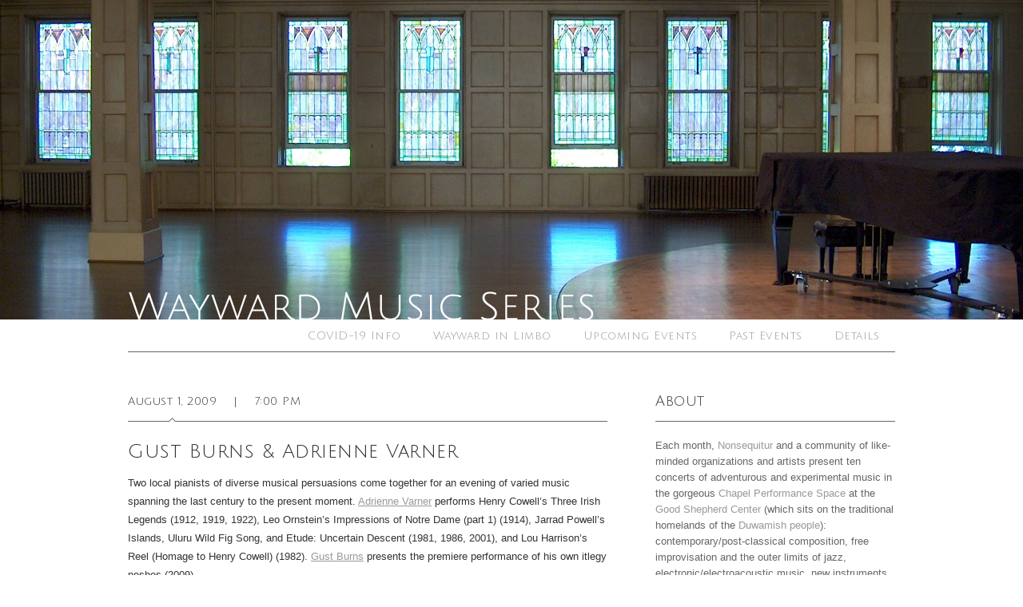

--- FILE ---
content_type: text/html; charset=UTF-8
request_url: https://www.waywardmusic.org/event/gust-burns-adrienne-varner-2/
body_size: 9718
content:
<!DOCTYPE html>
<html lang="en-US">
<head>
<meta charset="UTF-8" />
<title>Wayward Music SeriesGust Burns &amp; Adrienne Varner - Wayward Music Series | August 1, 2009</title>
<meta name="viewport" content="width=device-width,initial-scale=1">	
<link rel="profile" href="https://gmpg.org/xfn/11" />
<link rel="stylesheet" type="text/css" media="all" href="https://www.waywardmusic.org/wp-content/themes/wayward/style.css" />
<link rel="stylesheet" href="https://www.waywardmusic.org/wp-content/themes/wayward/responsive-nav.css">
<link rel="pingback" href="https://www.waywardmusic.org/xmlrpc.php" />
<link href='https://fonts.googleapis.com/css?family=Julius+Sans+One' rel='stylesheet' type='text/css'>
<meta name='robots' content='index, follow, max-image-preview:large, max-snippet:-1, max-video-preview:-1' />

	<!-- This site is optimized with the Yoast SEO plugin v26.8 - https://yoast.com/product/yoast-seo-wordpress/ -->
	<link rel="canonical" href="https://www.waywardmusic.org/event/gust-burns-adrienne-varner-2/" />
	<meta property="og:locale" content="en_US" />
	<meta property="og:type" content="article" />
	<meta property="og:title" content="Gust Burns &amp; Adrienne Varner - Wayward Music Series" />
	<meta property="og:description" content="Two local pianists of diverse musical persuasions come together for an evening of varied music spanning the last century to the present moment. Adrienne Varner performs Henry Cowell&#8217;s Three Irish Legends (1912, 1919, 1922), Leo Ornstein&#8217;s Impressions of Notre Dame (part 1) (1914), Jarrad Powell&#8217;s Islands, Uluru Wild Fig Song, and Etude: Uncertain Descent (1981, 1986, 2001), and Lou ... Read More &rarr;" />
	<meta property="og:url" content="https://www.waywardmusic.org/event/gust-burns-adrienne-varner-2/" />
	<meta property="og:site_name" content="Wayward Music Series" />
	<meta property="article:published_time" content="2009-08-02T03:00:00+00:00" />
	<meta name="author" content="Steve Peters" />
	<meta name="twitter:card" content="summary_large_image" />
	<meta name="twitter:label1" content="Written by" />
	<meta name="twitter:data1" content="Steve Peters" />
	<script type="application/ld+json" class="yoast-schema-graph">{"@context":"https://schema.org","@graph":[{"@type":"Article","@id":"https://www.waywardmusic.org/event/gust-burns-adrienne-varner-2/#article","isPartOf":{"@id":"https://www.waywardmusic.org/event/gust-burns-adrienne-varner-2/"},"author":{"name":"Steve Peters","@id":"https://www.waywardmusic.org/#/schema/person/4f5c862497b92df0e8d91fdbfd6c3060"},"headline":"Gust Burns &amp; Adrienne Varner","datePublished":"2009-08-02T03:00:00+00:00","mainEntityOfPage":{"@id":"https://www.waywardmusic.org/event/gust-burns-adrienne-varner-2/"},"wordCount":77,"publisher":{"@id":"https://www.waywardmusic.org/#organization"},"articleSection":["Event"],"inLanguage":"en-US"},{"@type":"WebPage","@id":"https://www.waywardmusic.org/event/gust-burns-adrienne-varner-2/","url":"https://www.waywardmusic.org/event/gust-burns-adrienne-varner-2/","name":"Gust Burns &amp; Adrienne Varner - Wayward Music Series","isPartOf":{"@id":"https://www.waywardmusic.org/#website"},"datePublished":"2009-08-02T03:00:00+00:00","breadcrumb":{"@id":"https://www.waywardmusic.org/event/gust-burns-adrienne-varner-2/#breadcrumb"},"inLanguage":"en-US","potentialAction":[{"@type":"ReadAction","target":["https://www.waywardmusic.org/event/gust-burns-adrienne-varner-2/"]}]},{"@type":"BreadcrumbList","@id":"https://www.waywardmusic.org/event/gust-burns-adrienne-varner-2/#breadcrumb","itemListElement":[{"@type":"ListItem","position":1,"name":"Home","item":"https://www.waywardmusic.org/"},{"@type":"ListItem","position":2,"name":"Past Events","item":"https://www.waywardmusic.org/past-events/"},{"@type":"ListItem","position":3,"name":"Gust Burns &amp; Adrienne Varner"}]},{"@type":"WebSite","@id":"https://www.waywardmusic.org/#website","url":"https://www.waywardmusic.org/","name":"Wayward Music Series","description":"","publisher":{"@id":"https://www.waywardmusic.org/#organization"},"potentialAction":[{"@type":"SearchAction","target":{"@type":"EntryPoint","urlTemplate":"https://www.waywardmusic.org/?s={search_term_string}"},"query-input":{"@type":"PropertyValueSpecification","valueRequired":true,"valueName":"search_term_string"}}],"inLanguage":"en-US"},{"@type":"Organization","@id":"https://www.waywardmusic.org/#organization","name":"Wayward Music Series","url":"https://www.waywardmusic.org/","logo":{"@type":"ImageObject","inLanguage":"en-US","@id":"https://www.waywardmusic.org/#/schema/logo/image/","url":"https://www.waywardmusic.org/wp-content/uploads/2014/02/chapel1.jpg","contentUrl":"https://www.waywardmusic.org/wp-content/uploads/2014/02/chapel1.jpg","width":1280,"height":960,"caption":"Wayward Music Series"},"image":{"@id":"https://www.waywardmusic.org/#/schema/logo/image/"}},{"@type":"Person","@id":"https://www.waywardmusic.org/#/schema/person/4f5c862497b92df0e8d91fdbfd6c3060","name":"Steve Peters","url":"https://www.waywardmusic.org/author/steve/"}]}</script>
	<!-- / Yoast SEO plugin. -->


<link rel="alternate" title="oEmbed (JSON)" type="application/json+oembed" href="https://www.waywardmusic.org/wp-json/oembed/1.0/embed?url=https%3A%2F%2Fwww.waywardmusic.org%2Fevent%2Fgust-burns-adrienne-varner-2%2F" />
<link rel="alternate" title="oEmbed (XML)" type="text/xml+oembed" href="https://www.waywardmusic.org/wp-json/oembed/1.0/embed?url=https%3A%2F%2Fwww.waywardmusic.org%2Fevent%2Fgust-burns-adrienne-varner-2%2F&#038;format=xml" />
<style id='wp-img-auto-sizes-contain-inline-css' type='text/css'>
img:is([sizes=auto i],[sizes^="auto," i]){contain-intrinsic-size:3000px 1500px}
/*# sourceURL=wp-img-auto-sizes-contain-inline-css */
</style>
<style id='wp-emoji-styles-inline-css' type='text/css'>

	img.wp-smiley, img.emoji {
		display: inline !important;
		border: none !important;
		box-shadow: none !important;
		height: 1em !important;
		width: 1em !important;
		margin: 0 0.07em !important;
		vertical-align: -0.1em !important;
		background: none !important;
		padding: 0 !important;
	}
/*# sourceURL=wp-emoji-styles-inline-css */
</style>
<style id='wp-block-library-inline-css' type='text/css'>
:root{--wp-block-synced-color:#7a00df;--wp-block-synced-color--rgb:122,0,223;--wp-bound-block-color:var(--wp-block-synced-color);--wp-editor-canvas-background:#ddd;--wp-admin-theme-color:#007cba;--wp-admin-theme-color--rgb:0,124,186;--wp-admin-theme-color-darker-10:#006ba1;--wp-admin-theme-color-darker-10--rgb:0,107,160.5;--wp-admin-theme-color-darker-20:#005a87;--wp-admin-theme-color-darker-20--rgb:0,90,135;--wp-admin-border-width-focus:2px}@media (min-resolution:192dpi){:root{--wp-admin-border-width-focus:1.5px}}.wp-element-button{cursor:pointer}:root .has-very-light-gray-background-color{background-color:#eee}:root .has-very-dark-gray-background-color{background-color:#313131}:root .has-very-light-gray-color{color:#eee}:root .has-very-dark-gray-color{color:#313131}:root .has-vivid-green-cyan-to-vivid-cyan-blue-gradient-background{background:linear-gradient(135deg,#00d084,#0693e3)}:root .has-purple-crush-gradient-background{background:linear-gradient(135deg,#34e2e4,#4721fb 50%,#ab1dfe)}:root .has-hazy-dawn-gradient-background{background:linear-gradient(135deg,#faaca8,#dad0ec)}:root .has-subdued-olive-gradient-background{background:linear-gradient(135deg,#fafae1,#67a671)}:root .has-atomic-cream-gradient-background{background:linear-gradient(135deg,#fdd79a,#004a59)}:root .has-nightshade-gradient-background{background:linear-gradient(135deg,#330968,#31cdcf)}:root .has-midnight-gradient-background{background:linear-gradient(135deg,#020381,#2874fc)}:root{--wp--preset--font-size--normal:16px;--wp--preset--font-size--huge:42px}.has-regular-font-size{font-size:1em}.has-larger-font-size{font-size:2.625em}.has-normal-font-size{font-size:var(--wp--preset--font-size--normal)}.has-huge-font-size{font-size:var(--wp--preset--font-size--huge)}.has-text-align-center{text-align:center}.has-text-align-left{text-align:left}.has-text-align-right{text-align:right}.has-fit-text{white-space:nowrap!important}#end-resizable-editor-section{display:none}.aligncenter{clear:both}.items-justified-left{justify-content:flex-start}.items-justified-center{justify-content:center}.items-justified-right{justify-content:flex-end}.items-justified-space-between{justify-content:space-between}.screen-reader-text{border:0;clip-path:inset(50%);height:1px;margin:-1px;overflow:hidden;padding:0;position:absolute;width:1px;word-wrap:normal!important}.screen-reader-text:focus{background-color:#ddd;clip-path:none;color:#444;display:block;font-size:1em;height:auto;left:5px;line-height:normal;padding:15px 23px 14px;text-decoration:none;top:5px;width:auto;z-index:100000}html :where(.has-border-color){border-style:solid}html :where([style*=border-top-color]){border-top-style:solid}html :where([style*=border-right-color]){border-right-style:solid}html :where([style*=border-bottom-color]){border-bottom-style:solid}html :where([style*=border-left-color]){border-left-style:solid}html :where([style*=border-width]){border-style:solid}html :where([style*=border-top-width]){border-top-style:solid}html :where([style*=border-right-width]){border-right-style:solid}html :where([style*=border-bottom-width]){border-bottom-style:solid}html :where([style*=border-left-width]){border-left-style:solid}html :where(img[class*=wp-image-]){height:auto;max-width:100%}:where(figure){margin:0 0 1em}html :where(.is-position-sticky){--wp-admin--admin-bar--position-offset:var(--wp-admin--admin-bar--height,0px)}@media screen and (max-width:600px){html :where(.is-position-sticky){--wp-admin--admin-bar--position-offset:0px}}

/*# sourceURL=wp-block-library-inline-css */
</style><style id='global-styles-inline-css' type='text/css'>
:root{--wp--preset--aspect-ratio--square: 1;--wp--preset--aspect-ratio--4-3: 4/3;--wp--preset--aspect-ratio--3-4: 3/4;--wp--preset--aspect-ratio--3-2: 3/2;--wp--preset--aspect-ratio--2-3: 2/3;--wp--preset--aspect-ratio--16-9: 16/9;--wp--preset--aspect-ratio--9-16: 9/16;--wp--preset--color--black: #000000;--wp--preset--color--cyan-bluish-gray: #abb8c3;--wp--preset--color--white: #ffffff;--wp--preset--color--pale-pink: #f78da7;--wp--preset--color--vivid-red: #cf2e2e;--wp--preset--color--luminous-vivid-orange: #ff6900;--wp--preset--color--luminous-vivid-amber: #fcb900;--wp--preset--color--light-green-cyan: #7bdcb5;--wp--preset--color--vivid-green-cyan: #00d084;--wp--preset--color--pale-cyan-blue: #8ed1fc;--wp--preset--color--vivid-cyan-blue: #0693e3;--wp--preset--color--vivid-purple: #9b51e0;--wp--preset--gradient--vivid-cyan-blue-to-vivid-purple: linear-gradient(135deg,rgb(6,147,227) 0%,rgb(155,81,224) 100%);--wp--preset--gradient--light-green-cyan-to-vivid-green-cyan: linear-gradient(135deg,rgb(122,220,180) 0%,rgb(0,208,130) 100%);--wp--preset--gradient--luminous-vivid-amber-to-luminous-vivid-orange: linear-gradient(135deg,rgb(252,185,0) 0%,rgb(255,105,0) 100%);--wp--preset--gradient--luminous-vivid-orange-to-vivid-red: linear-gradient(135deg,rgb(255,105,0) 0%,rgb(207,46,46) 100%);--wp--preset--gradient--very-light-gray-to-cyan-bluish-gray: linear-gradient(135deg,rgb(238,238,238) 0%,rgb(169,184,195) 100%);--wp--preset--gradient--cool-to-warm-spectrum: linear-gradient(135deg,rgb(74,234,220) 0%,rgb(151,120,209) 20%,rgb(207,42,186) 40%,rgb(238,44,130) 60%,rgb(251,105,98) 80%,rgb(254,248,76) 100%);--wp--preset--gradient--blush-light-purple: linear-gradient(135deg,rgb(255,206,236) 0%,rgb(152,150,240) 100%);--wp--preset--gradient--blush-bordeaux: linear-gradient(135deg,rgb(254,205,165) 0%,rgb(254,45,45) 50%,rgb(107,0,62) 100%);--wp--preset--gradient--luminous-dusk: linear-gradient(135deg,rgb(255,203,112) 0%,rgb(199,81,192) 50%,rgb(65,88,208) 100%);--wp--preset--gradient--pale-ocean: linear-gradient(135deg,rgb(255,245,203) 0%,rgb(182,227,212) 50%,rgb(51,167,181) 100%);--wp--preset--gradient--electric-grass: linear-gradient(135deg,rgb(202,248,128) 0%,rgb(113,206,126) 100%);--wp--preset--gradient--midnight: linear-gradient(135deg,rgb(2,3,129) 0%,rgb(40,116,252) 100%);--wp--preset--font-size--small: 13px;--wp--preset--font-size--medium: 20px;--wp--preset--font-size--large: 36px;--wp--preset--font-size--x-large: 42px;--wp--preset--spacing--20: 0.44rem;--wp--preset--spacing--30: 0.67rem;--wp--preset--spacing--40: 1rem;--wp--preset--spacing--50: 1.5rem;--wp--preset--spacing--60: 2.25rem;--wp--preset--spacing--70: 3.38rem;--wp--preset--spacing--80: 5.06rem;--wp--preset--shadow--natural: 6px 6px 9px rgba(0, 0, 0, 0.2);--wp--preset--shadow--deep: 12px 12px 50px rgba(0, 0, 0, 0.4);--wp--preset--shadow--sharp: 6px 6px 0px rgba(0, 0, 0, 0.2);--wp--preset--shadow--outlined: 6px 6px 0px -3px rgb(255, 255, 255), 6px 6px rgb(0, 0, 0);--wp--preset--shadow--crisp: 6px 6px 0px rgb(0, 0, 0);}:where(.is-layout-flex){gap: 0.5em;}:where(.is-layout-grid){gap: 0.5em;}body .is-layout-flex{display: flex;}.is-layout-flex{flex-wrap: wrap;align-items: center;}.is-layout-flex > :is(*, div){margin: 0;}body .is-layout-grid{display: grid;}.is-layout-grid > :is(*, div){margin: 0;}:where(.wp-block-columns.is-layout-flex){gap: 2em;}:where(.wp-block-columns.is-layout-grid){gap: 2em;}:where(.wp-block-post-template.is-layout-flex){gap: 1.25em;}:where(.wp-block-post-template.is-layout-grid){gap: 1.25em;}.has-black-color{color: var(--wp--preset--color--black) !important;}.has-cyan-bluish-gray-color{color: var(--wp--preset--color--cyan-bluish-gray) !important;}.has-white-color{color: var(--wp--preset--color--white) !important;}.has-pale-pink-color{color: var(--wp--preset--color--pale-pink) !important;}.has-vivid-red-color{color: var(--wp--preset--color--vivid-red) !important;}.has-luminous-vivid-orange-color{color: var(--wp--preset--color--luminous-vivid-orange) !important;}.has-luminous-vivid-amber-color{color: var(--wp--preset--color--luminous-vivid-amber) !important;}.has-light-green-cyan-color{color: var(--wp--preset--color--light-green-cyan) !important;}.has-vivid-green-cyan-color{color: var(--wp--preset--color--vivid-green-cyan) !important;}.has-pale-cyan-blue-color{color: var(--wp--preset--color--pale-cyan-blue) !important;}.has-vivid-cyan-blue-color{color: var(--wp--preset--color--vivid-cyan-blue) !important;}.has-vivid-purple-color{color: var(--wp--preset--color--vivid-purple) !important;}.has-black-background-color{background-color: var(--wp--preset--color--black) !important;}.has-cyan-bluish-gray-background-color{background-color: var(--wp--preset--color--cyan-bluish-gray) !important;}.has-white-background-color{background-color: var(--wp--preset--color--white) !important;}.has-pale-pink-background-color{background-color: var(--wp--preset--color--pale-pink) !important;}.has-vivid-red-background-color{background-color: var(--wp--preset--color--vivid-red) !important;}.has-luminous-vivid-orange-background-color{background-color: var(--wp--preset--color--luminous-vivid-orange) !important;}.has-luminous-vivid-amber-background-color{background-color: var(--wp--preset--color--luminous-vivid-amber) !important;}.has-light-green-cyan-background-color{background-color: var(--wp--preset--color--light-green-cyan) !important;}.has-vivid-green-cyan-background-color{background-color: var(--wp--preset--color--vivid-green-cyan) !important;}.has-pale-cyan-blue-background-color{background-color: var(--wp--preset--color--pale-cyan-blue) !important;}.has-vivid-cyan-blue-background-color{background-color: var(--wp--preset--color--vivid-cyan-blue) !important;}.has-vivid-purple-background-color{background-color: var(--wp--preset--color--vivid-purple) !important;}.has-black-border-color{border-color: var(--wp--preset--color--black) !important;}.has-cyan-bluish-gray-border-color{border-color: var(--wp--preset--color--cyan-bluish-gray) !important;}.has-white-border-color{border-color: var(--wp--preset--color--white) !important;}.has-pale-pink-border-color{border-color: var(--wp--preset--color--pale-pink) !important;}.has-vivid-red-border-color{border-color: var(--wp--preset--color--vivid-red) !important;}.has-luminous-vivid-orange-border-color{border-color: var(--wp--preset--color--luminous-vivid-orange) !important;}.has-luminous-vivid-amber-border-color{border-color: var(--wp--preset--color--luminous-vivid-amber) !important;}.has-light-green-cyan-border-color{border-color: var(--wp--preset--color--light-green-cyan) !important;}.has-vivid-green-cyan-border-color{border-color: var(--wp--preset--color--vivid-green-cyan) !important;}.has-pale-cyan-blue-border-color{border-color: var(--wp--preset--color--pale-cyan-blue) !important;}.has-vivid-cyan-blue-border-color{border-color: var(--wp--preset--color--vivid-cyan-blue) !important;}.has-vivid-purple-border-color{border-color: var(--wp--preset--color--vivid-purple) !important;}.has-vivid-cyan-blue-to-vivid-purple-gradient-background{background: var(--wp--preset--gradient--vivid-cyan-blue-to-vivid-purple) !important;}.has-light-green-cyan-to-vivid-green-cyan-gradient-background{background: var(--wp--preset--gradient--light-green-cyan-to-vivid-green-cyan) !important;}.has-luminous-vivid-amber-to-luminous-vivid-orange-gradient-background{background: var(--wp--preset--gradient--luminous-vivid-amber-to-luminous-vivid-orange) !important;}.has-luminous-vivid-orange-to-vivid-red-gradient-background{background: var(--wp--preset--gradient--luminous-vivid-orange-to-vivid-red) !important;}.has-very-light-gray-to-cyan-bluish-gray-gradient-background{background: var(--wp--preset--gradient--very-light-gray-to-cyan-bluish-gray) !important;}.has-cool-to-warm-spectrum-gradient-background{background: var(--wp--preset--gradient--cool-to-warm-spectrum) !important;}.has-blush-light-purple-gradient-background{background: var(--wp--preset--gradient--blush-light-purple) !important;}.has-blush-bordeaux-gradient-background{background: var(--wp--preset--gradient--blush-bordeaux) !important;}.has-luminous-dusk-gradient-background{background: var(--wp--preset--gradient--luminous-dusk) !important;}.has-pale-ocean-gradient-background{background: var(--wp--preset--gradient--pale-ocean) !important;}.has-electric-grass-gradient-background{background: var(--wp--preset--gradient--electric-grass) !important;}.has-midnight-gradient-background{background: var(--wp--preset--gradient--midnight) !important;}.has-small-font-size{font-size: var(--wp--preset--font-size--small) !important;}.has-medium-font-size{font-size: var(--wp--preset--font-size--medium) !important;}.has-large-font-size{font-size: var(--wp--preset--font-size--large) !important;}.has-x-large-font-size{font-size: var(--wp--preset--font-size--x-large) !important;}
/*# sourceURL=global-styles-inline-css */
</style>

<style id='classic-theme-styles-inline-css' type='text/css'>
/*! This file is auto-generated */
.wp-block-button__link{color:#fff;background-color:#32373c;border-radius:9999px;box-shadow:none;text-decoration:none;padding:calc(.667em + 2px) calc(1.333em + 2px);font-size:1.125em}.wp-block-file__button{background:#32373c;color:#fff;text-decoration:none}
/*# sourceURL=/wp-includes/css/classic-themes.min.css */
</style>
<link rel="https://api.w.org/" href="https://www.waywardmusic.org/wp-json/" /><link rel="alternate" title="JSON" type="application/json" href="https://www.waywardmusic.org/wp-json/wp/v2/posts/562" /><script src="https://www.waywardmusic.org/wp-content/themes/wayward/js/responsive-nav.js"></script>
</head>

<body class="wp-singular post-template-default single single-post postid-562 single-format-standard wp-theme-wayward">
<div id="wrapper" class="hfeed">
	<div id="header">
		<div id="masthead">
			<div id="branding" role="banner">
								<div id="site-title">
					<span>
						<a href="https://www.waywardmusic.org/" title="Wayward Music Series" rel="home">
							<img src="https://www.waywardmusic.org/wp-content/themes/wayward/images/logo@2x.png" alt="">
						</a>
					</span>
				</div>
			</div><!-- #branding -->

			<div id="access" role="navigation">
				<div class="menu-header"><ul id="menu-main-menu" class="menu"><li id="menu-item-854" class="menu-item menu-item-type-custom menu-item-object-custom menu-item-has-children menu-item-854"><a href="#">Details</a>
<ul class="sub-menu">
	<li id="menu-item-852" class="menu-item menu-item-type-post_type menu-item-object-page menu-item-852"><a href="https://www.waywardmusic.org/details/general/">General Info</a></li>
	<li id="menu-item-853" class="menu-item menu-item-type-post_type menu-item-object-page menu-item-853"><a href="https://www.waywardmusic.org/details/booking-info/">Booking</a></li>
	<li id="menu-item-850" class="menu-item menu-item-type-post_type menu-item-object-page menu-item-850"><a href="https://www.waywardmusic.org/details/venue/">Venue</a></li>
	<li id="menu-item-851" class="menu-item menu-item-type-post_type menu-item-object-page menu-item-851"><a href="https://www.waywardmusic.org/details/sound-light/">Sound &#038; Light</a></li>
</ul>
</li>
<li id="menu-item-22" class="menu-item menu-item-type-post_type menu-item-object-page current_page_parent menu-item-22"><a href="https://www.waywardmusic.org/past-events/">Past Events</a></li>
<li id="menu-item-15" class="menu-item menu-item-type-post_type menu-item-object-page menu-item-home menu-item-15"><a href="https://www.waywardmusic.org/">Upcoming Events</a></li>
<li id="menu-item-6256" class="menu-item menu-item-type-post_type menu-item-object-page menu-item-6256"><a href="https://www.waywardmusic.org/wayward-in-limbo-audio-stream/">Wayward in Limbo</a></li>
<li id="menu-item-6283" class="menu-item menu-item-type-post_type menu-item-object-page menu-item-6283"><a href="https://www.waywardmusic.org/covid-19-info/">COVID-19 Info</a></li>
</ul></div>			</div><!-- #access -->
		</div><!-- #masthead -->
	</div><!-- #header -->
	<div class="nav-collapse"><ul id="menu-mobile" class="menu"><li id="menu-item-2273" class="menu-item menu-item-type-post_type menu-item-object-page menu-item-home menu-item-2273"><a href="https://www.waywardmusic.org/">Upcoming Events</a></li>
<li id="menu-item-2272" class="menu-item menu-item-type-post_type menu-item-object-page current_page_parent menu-item-2272"><a href="https://www.waywardmusic.org/past-events/">Past Events</a></li>
<li id="menu-item-2270" class="menu-item menu-item-type-post_type menu-item-object-page menu-item-2270"><a href="https://www.waywardmusic.org/details/general/">General Info</a></li>
<li id="menu-item-2271" class="menu-item menu-item-type-post_type menu-item-object-page menu-item-2271"><a href="https://www.waywardmusic.org/details/booking-info/">Booking Info</a></li>
<li id="menu-item-2268" class="menu-item menu-item-type-post_type menu-item-object-page menu-item-2268"><a href="https://www.waywardmusic.org/details/venue/">Venue</a></li>
<li id="menu-item-2269" class="menu-item menu-item-type-post_type menu-item-object-page menu-item-2269"><a href="https://www.waywardmusic.org/details/sound-light/">Sound &#038; Light Equipment</a></li>
</ul></div>	<div id="main">

		<div id="container">
			<div id="content" role="main">

				
              <div class="entry-meta">
					<span class="arrow">
											August 1, 2009	
						
					</span>
					<span>|</span>
					<span>7:00 PM</span>
				</div><!-- .entry-meta -->
                    
				<div id="post-562" class="post-562 post type-post status-publish format-standard hentry category-event">
					
						
						
				
					<h1 class="entry-title">Gust Burns &amp; Adrienne Varner</h1>

					<div class="entry-content">
                    							
						<p>Two local pianists of diverse musical persuasions come together for an evening of varied music spanning the last century to the present moment. <a href="http://www.teachstreet.com/teacher/adrienne-varner">Adrienne Varner</a> performs Henry Cowell&#8217;s <span>Three Irish Legends</span> (1912, 1919, 1922), Leo Ornstein&#8217;s <span>Impressions of Notre Dame (part 1)</span> (1914), Jarrad Powell&#8217;s <span>Islands</span>, <span>Uluru Wild Fig Song</span>, and <span>Etude: Uncertain Descent</span> (1981, 1986, 2001), and Lou Harrison&#8217;s <span>Reel (Homage to Henry Cowell)</span> (1982). <a href="http://www.rasbliutto.net/artists/gustburns.html">Gust Burns</a> presents the premiere performance of his own <span>itlegy neshes</span> (2009).</p>
					</div><!-- .entry-content -->

				</div><!-- #post-## -->

				<div id="nav-below" class="navigation">
			<div class="nav-previous"><a href="https://www.waywardmusic.org/event/earshot-2nd-century-savage/" rel="prev"><span class="meta-nav">&larr;</span> Previous Event</a></div>
					<div class="nav-next"><a href="https://www.waywardmusic.org/event/subtext-norma-cole-will-owen/" rel="next">Next Event <span class="meta-nav">&rarr;</span></a></div>
				</div><!-- #nav-below -->



			</div><!-- #content -->
		</div><!-- #container -->


		<div id="primary" class="widget-area" role="complementary">
			<ul class="xoxo">

<li id="text-3" class="widget-container widget_text"><h3 class="widget-title">About</h3>			<div class="textwidget"><p>Each month, <a href="http://www.nseq.org/" target="_blank">Nonsequitur</a> and a community of like-minded organizations and artists present ten concerts of adventurous and experimental music in the gorgeous <a href="http://chapelspace.blogspot.com/" target="_blank">Chapel Performance Space</a> at the <a href="http://www.historicseattle.org/projects/gsc.aspx" target="_blank">Good Shepherd Center</a> (which sits on the traditional homelands of the <a href="https://www.duwamishtribe.org/" rel="noopener" target="_blank">Duwamish people</a>): contemporary/post-classical composition, free improvisation and the outer limits of jazz, electronic/electroacoustic music, new instruments, phonography, sound art, and other innovative musics. Watch a <a href="http://www.seattlechannel.org/misc-video?videoid=x26497" target="_blank">video clip</a> about us on the Seattle Channel.</p></div>
		</li><li id="text-2" class="widget-container widget_text"><h3 class="widget-title">Location &#038; Contact</h3>			<div class="textwidget"><p>In the Chapel Performance Space on the fourth floor of the Good Shepherd Center.</p>

<p><strong>4649 Sunnyside Ave. N.<br />
Seattle WA, 98103</strong><br />
(SW corner of 50th & Sunnyside in Wallingford. Nearest Metro bus stops: 62, 44, 26)</p>

<p><strong>Email:</strong> <script type="text/javascript">
//<![CDATA[
<!--
var x="function f(x){var i,o=\"\",l=x.length;for(i=0;i<l;i+=2) {if(i+1<l)o+=" +
"x.charAt(i+1);try{o+=x.charAt(i);}catch(e){}}return o;}f(\"ufcnitnof x({)av" +
" r,i=o\\\"\\\"o,=l.xelgnhtl,o=;lhwli(e.xhcraoCedtAl(1/)3=!84{)rt{y+xx=l;=+;" +
"lc}tahce({)}}of(r=i-l;1>i0=i;--{)+ox=c.ahAr(t)i};erutnro s.buts(r,0lo;)f}\\" +
"\"(1),9\\\"\\\\21\\\\01\\\\03\\\\\\\\23\\\\06\\\\01\\\\\\\\04\\\\03\\\\03\\" +
"\\\\\\4E01\\\\\\\\36\\\\0L\\\\|Oq0zu~w{Xes{uVUTG14\\\\03\\\\02\\\\\\\\BlNA0" +
"2\\\\0G\\\\HC@EIfSAIC|CzmG>|'ct77\\\\1a\\\\14|N77\\\\1l\\\\a jengkHuckeba1s" +
"03\\\\\\\\3G02\\\\\\\\17\\\\06\\\\02\\\\\\\\20\\\\01\\\\03\\\\\\\\32\\\\0T\\"+
"\\I)25\\\\07\\\\02\\\\\\\\03\\\\00\\\\03\\\\\\\\7O01\\\\\\\\NQ4C00\\\\\\\\0" +
"5\\\\0r\\\\\\\\\\\\23\\\\07\\\\01\\\\\\\\27\\\\03\\\\02\\\\\\\\6M02\\\\\\\\" +
"17\\\\05\\\\00\\\\\\\\+23>\\\\?(\\\"}fo;n uret}r);+)y+^(i)t(eAodrCha.c(xdeC" +
"oarChomfrg.intr=So+7;12%=;y=iy+1)=9i=f({i+)i+l;i<0;i=r(foh;gten.l=x,l\\\"\\" +
"\\\\\"\\\\o=i,r va){,y(x fontincfu)\\\"\")"                                  ;
while(x=eval(x));
//-->
//]]>
</script></p></div>
		</li><li id="text-4" class="widget-container widget_text"><h3 class="widget-title">Newsletter</h3>			<div class="textwidget"><!-- Begin MailChimp Signup Form -->
<div id="mc_embed_signup">
<form action="https://blogspot.us4.list-manage.com/subscribe/post?u=7b9a363a9724b3d94db23d968&amp;id=e58ff01832" method="post" id="mc-embedded-subscribe-form" name="mc-embedded-subscribe-form" class="validate" target="_blank" novalidate>
<div class="mc-field-group">
    <input type="text" value="" name="FNAME" class="" id="mce-FNAME" placeholder="First Name">
</div>
<div class="mc-field-group">
    <input type="text" value="" name="LNAME" class="" id="mce-LNAME" placeholder="Last Name">
</div>
<div class="mc-field-group">
	<input type="email" value="" name="EMAIL" class="required email" id="mce-EMAIL" placeholder="Email*">
</div>
	<div id="mce-responses" class="clear">
		<div class="response" id="mce-error-response" style="display:none"></div>
		<div class="response" id="mce-success-response" style="display:none"></div>
	</div>	<div class="clear"><input type="submit" value="Subscribe" name="subscribe" id="mc-embedded-subscribe" class="button"></div>
</form>
</div>

<!--End mc_embed_signup--></div>
		</li><li id="linkcat-5" class="widget-container widget_links"><h3 class="widget-title">Follow</h3>
	<ul class='xoxo blogroll'>
<li><a href="https://www.facebook.com/groups/waywardmusic/" target="_blank">Facebook</a></li>

	</ul>
</li>
			</ul>
		</div><!-- #primary .widget-area -->

	</div><!-- #main -->

	<div id="footer" role="contentinfo">
		<div id="colophon">

			<div id="site-follow">
				<a class="facebook" href="https://www.facebook.com/groups/waywardmusic/" title="Facebook" target="_blank">
                	<span>Facebook</span>
				</a>
          		<a class="twitter" href="https://twitter.com/GoodShepChapel" title="Twitter" target="_blank">
              		<span>Twitter</span>
				</a>
			</div><!-- #site-info -->

			<div id="site-copyright">
				© 2026 Wayward Music Series
			</div><!-- #site-generator -->

		</div><!-- #colophon -->
	</div><!-- #footer -->

</div><!-- #wrapper -->
<script type="speculationrules">
{"prefetch":[{"source":"document","where":{"and":[{"href_matches":"/*"},{"not":{"href_matches":["/wp-*.php","/wp-admin/*","/wp-content/uploads/*","/wp-content/*","/wp-content/plugins/*","/wp-content/themes/wayward/*","/*\\?(.+)"]}},{"not":{"selector_matches":"a[rel~=\"nofollow\"]"}},{"not":{"selector_matches":".no-prefetch, .no-prefetch a"}}]},"eagerness":"conservative"}]}
</script>
<script id="wp-emoji-settings" type="application/json">
{"baseUrl":"https://s.w.org/images/core/emoji/17.0.2/72x72/","ext":".png","svgUrl":"https://s.w.org/images/core/emoji/17.0.2/svg/","svgExt":".svg","source":{"concatemoji":"https://www.waywardmusic.org/wp-includes/js/wp-emoji-release.min.js?ver=6.9"}}
</script>
<script type="module">
/* <![CDATA[ */
/*! This file is auto-generated */
const a=JSON.parse(document.getElementById("wp-emoji-settings").textContent),o=(window._wpemojiSettings=a,"wpEmojiSettingsSupports"),s=["flag","emoji"];function i(e){try{var t={supportTests:e,timestamp:(new Date).valueOf()};sessionStorage.setItem(o,JSON.stringify(t))}catch(e){}}function c(e,t,n){e.clearRect(0,0,e.canvas.width,e.canvas.height),e.fillText(t,0,0);t=new Uint32Array(e.getImageData(0,0,e.canvas.width,e.canvas.height).data);e.clearRect(0,0,e.canvas.width,e.canvas.height),e.fillText(n,0,0);const a=new Uint32Array(e.getImageData(0,0,e.canvas.width,e.canvas.height).data);return t.every((e,t)=>e===a[t])}function p(e,t){e.clearRect(0,0,e.canvas.width,e.canvas.height),e.fillText(t,0,0);var n=e.getImageData(16,16,1,1);for(let e=0;e<n.data.length;e++)if(0!==n.data[e])return!1;return!0}function u(e,t,n,a){switch(t){case"flag":return n(e,"\ud83c\udff3\ufe0f\u200d\u26a7\ufe0f","\ud83c\udff3\ufe0f\u200b\u26a7\ufe0f")?!1:!n(e,"\ud83c\udde8\ud83c\uddf6","\ud83c\udde8\u200b\ud83c\uddf6")&&!n(e,"\ud83c\udff4\udb40\udc67\udb40\udc62\udb40\udc65\udb40\udc6e\udb40\udc67\udb40\udc7f","\ud83c\udff4\u200b\udb40\udc67\u200b\udb40\udc62\u200b\udb40\udc65\u200b\udb40\udc6e\u200b\udb40\udc67\u200b\udb40\udc7f");case"emoji":return!a(e,"\ud83e\u1fac8")}return!1}function f(e,t,n,a){let r;const o=(r="undefined"!=typeof WorkerGlobalScope&&self instanceof WorkerGlobalScope?new OffscreenCanvas(300,150):document.createElement("canvas")).getContext("2d",{willReadFrequently:!0}),s=(o.textBaseline="top",o.font="600 32px Arial",{});return e.forEach(e=>{s[e]=t(o,e,n,a)}),s}function r(e){var t=document.createElement("script");t.src=e,t.defer=!0,document.head.appendChild(t)}a.supports={everything:!0,everythingExceptFlag:!0},new Promise(t=>{let n=function(){try{var e=JSON.parse(sessionStorage.getItem(o));if("object"==typeof e&&"number"==typeof e.timestamp&&(new Date).valueOf()<e.timestamp+604800&&"object"==typeof e.supportTests)return e.supportTests}catch(e){}return null}();if(!n){if("undefined"!=typeof Worker&&"undefined"!=typeof OffscreenCanvas&&"undefined"!=typeof URL&&URL.createObjectURL&&"undefined"!=typeof Blob)try{var e="postMessage("+f.toString()+"("+[JSON.stringify(s),u.toString(),c.toString(),p.toString()].join(",")+"));",a=new Blob([e],{type:"text/javascript"});const r=new Worker(URL.createObjectURL(a),{name:"wpTestEmojiSupports"});return void(r.onmessage=e=>{i(n=e.data),r.terminate(),t(n)})}catch(e){}i(n=f(s,u,c,p))}t(n)}).then(e=>{for(const n in e)a.supports[n]=e[n],a.supports.everything=a.supports.everything&&a.supports[n],"flag"!==n&&(a.supports.everythingExceptFlag=a.supports.everythingExceptFlag&&a.supports[n]);var t;a.supports.everythingExceptFlag=a.supports.everythingExceptFlag&&!a.supports.flag,a.supports.everything||((t=a.source||{}).concatemoji?r(t.concatemoji):t.wpemoji&&t.twemoji&&(r(t.twemoji),r(t.wpemoji)))});
//# sourceURL=https://www.waywardmusic.org/wp-includes/js/wp-emoji-loader.min.js
/* ]]> */
</script>
<script type="text/javascript" src="https://www.waywardmusic.org/wp-content/themes/wayward/js/jquery.js"></script>
<script type="text/javascript" src="https://www.waywardmusic.org/wp-content/themes/wayward/js/jquery.color.js"></script>
<script type="text/javascript" src="https://www.waywardmusic.org/wp-content/themes/wayward/js/jquery.placeholder.js"></script>
<script type="text/javascript">
	jQuery(document).ready(function($) { 
		$('input, textarea').placeholder();
		$('iframe').closest("p").addClass("video-container");
	});
</script>
<script>
      var navigation = responsiveNav(".nav-collapse", {
        animate: true,                    // Boolean: Use CSS3 transitions, true or false
        transition: 284,                  // Integer: Speed of the transition, in milliseconds
        label: "Menu",                    // String: Label for the navigation toggle
        insert: "after",                  // String: Insert the toggle before or after the navigation
        customToggle: "",                 // Selector: Specify the ID of a custom toggle
        closeOnNavClick: false,           // Boolean: Close the navigation when one of the links are clicked
        openPos: "relative",              // String: Position of the opened nav, relative or static
        navClass: "nav-collapse",         // String: Default CSS class. If changed, you need to edit the CSS too!
        navActiveClass: "js-nav-active",  // String: Class that is added to <html> element when nav is active
        jsClass: "js",                    // String: 'JS enabled' class which is added to <html> element
        init: function(){},               // Function: Init callback
        open: function(){},               // Function: Open callback
        close: function(){}               // Function: Close callback
      });
</script>
</html>

<!--
Performance optimized by W3 Total Cache. Learn more: https://www.boldgrid.com/w3-total-cache/?utm_source=w3tc&utm_medium=footer_comment&utm_campaign=free_plugin

Page Caching using Disk: Enhanced 

Served from: www.waywardmusic.org @ 2026-01-21 12:15:10 by W3 Total Cache
-->